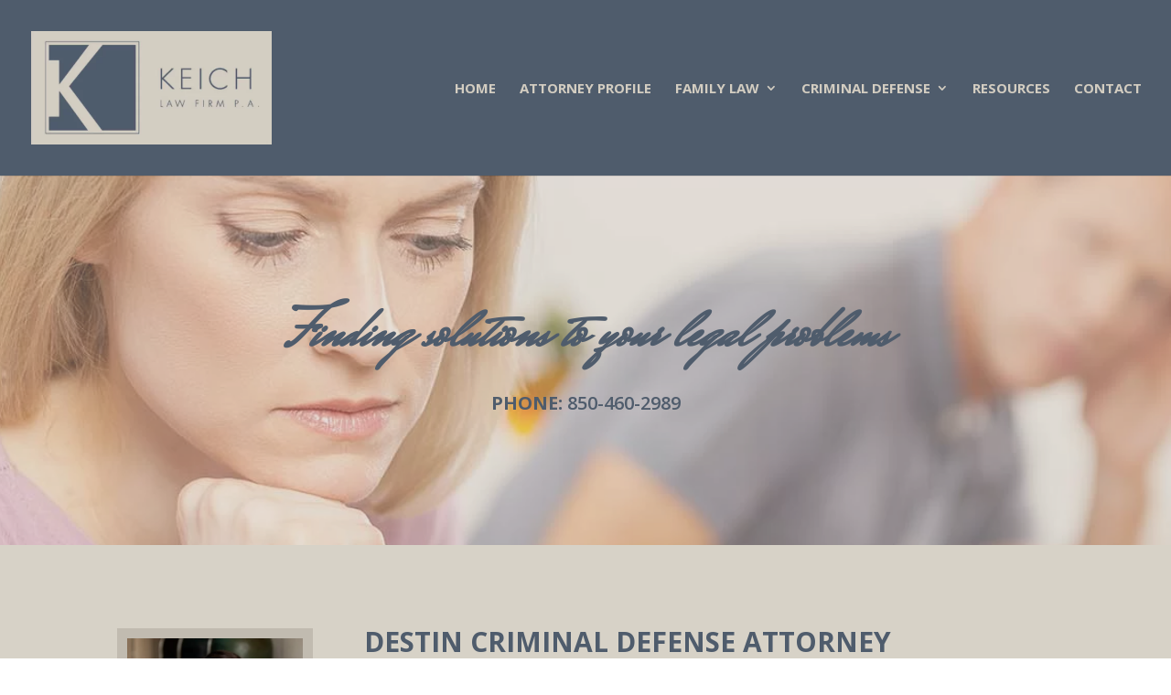

--- FILE ---
content_type: text/html; charset=utf-8
request_url: https://www.google.com/recaptcha/api2/anchor?ar=1&k=6LfvR6MUAAAAAJO3CyguCGCVfwpS-FYbFF4O7A5M&co=aHR0cHM6Ly9rZWljaGxhdy5jb206NDQz&hl=en&v=TkacYOdEJbdB_JjX802TMer9&size=invisible&anchor-ms=20000&execute-ms=15000&cb=tbvq2tgz9kn6
body_size: 45012
content:
<!DOCTYPE HTML><html dir="ltr" lang="en"><head><meta http-equiv="Content-Type" content="text/html; charset=UTF-8">
<meta http-equiv="X-UA-Compatible" content="IE=edge">
<title>reCAPTCHA</title>
<style type="text/css">
/* cyrillic-ext */
@font-face {
  font-family: 'Roboto';
  font-style: normal;
  font-weight: 400;
  src: url(//fonts.gstatic.com/s/roboto/v18/KFOmCnqEu92Fr1Mu72xKKTU1Kvnz.woff2) format('woff2');
  unicode-range: U+0460-052F, U+1C80-1C8A, U+20B4, U+2DE0-2DFF, U+A640-A69F, U+FE2E-FE2F;
}
/* cyrillic */
@font-face {
  font-family: 'Roboto';
  font-style: normal;
  font-weight: 400;
  src: url(//fonts.gstatic.com/s/roboto/v18/KFOmCnqEu92Fr1Mu5mxKKTU1Kvnz.woff2) format('woff2');
  unicode-range: U+0301, U+0400-045F, U+0490-0491, U+04B0-04B1, U+2116;
}
/* greek-ext */
@font-face {
  font-family: 'Roboto';
  font-style: normal;
  font-weight: 400;
  src: url(//fonts.gstatic.com/s/roboto/v18/KFOmCnqEu92Fr1Mu7mxKKTU1Kvnz.woff2) format('woff2');
  unicode-range: U+1F00-1FFF;
}
/* greek */
@font-face {
  font-family: 'Roboto';
  font-style: normal;
  font-weight: 400;
  src: url(//fonts.gstatic.com/s/roboto/v18/KFOmCnqEu92Fr1Mu4WxKKTU1Kvnz.woff2) format('woff2');
  unicode-range: U+0370-0377, U+037A-037F, U+0384-038A, U+038C, U+038E-03A1, U+03A3-03FF;
}
/* vietnamese */
@font-face {
  font-family: 'Roboto';
  font-style: normal;
  font-weight: 400;
  src: url(//fonts.gstatic.com/s/roboto/v18/KFOmCnqEu92Fr1Mu7WxKKTU1Kvnz.woff2) format('woff2');
  unicode-range: U+0102-0103, U+0110-0111, U+0128-0129, U+0168-0169, U+01A0-01A1, U+01AF-01B0, U+0300-0301, U+0303-0304, U+0308-0309, U+0323, U+0329, U+1EA0-1EF9, U+20AB;
}
/* latin-ext */
@font-face {
  font-family: 'Roboto';
  font-style: normal;
  font-weight: 400;
  src: url(//fonts.gstatic.com/s/roboto/v18/KFOmCnqEu92Fr1Mu7GxKKTU1Kvnz.woff2) format('woff2');
  unicode-range: U+0100-02BA, U+02BD-02C5, U+02C7-02CC, U+02CE-02D7, U+02DD-02FF, U+0304, U+0308, U+0329, U+1D00-1DBF, U+1E00-1E9F, U+1EF2-1EFF, U+2020, U+20A0-20AB, U+20AD-20C0, U+2113, U+2C60-2C7F, U+A720-A7FF;
}
/* latin */
@font-face {
  font-family: 'Roboto';
  font-style: normal;
  font-weight: 400;
  src: url(//fonts.gstatic.com/s/roboto/v18/KFOmCnqEu92Fr1Mu4mxKKTU1Kg.woff2) format('woff2');
  unicode-range: U+0000-00FF, U+0131, U+0152-0153, U+02BB-02BC, U+02C6, U+02DA, U+02DC, U+0304, U+0308, U+0329, U+2000-206F, U+20AC, U+2122, U+2191, U+2193, U+2212, U+2215, U+FEFF, U+FFFD;
}
/* cyrillic-ext */
@font-face {
  font-family: 'Roboto';
  font-style: normal;
  font-weight: 500;
  src: url(//fonts.gstatic.com/s/roboto/v18/KFOlCnqEu92Fr1MmEU9fCRc4AMP6lbBP.woff2) format('woff2');
  unicode-range: U+0460-052F, U+1C80-1C8A, U+20B4, U+2DE0-2DFF, U+A640-A69F, U+FE2E-FE2F;
}
/* cyrillic */
@font-face {
  font-family: 'Roboto';
  font-style: normal;
  font-weight: 500;
  src: url(//fonts.gstatic.com/s/roboto/v18/KFOlCnqEu92Fr1MmEU9fABc4AMP6lbBP.woff2) format('woff2');
  unicode-range: U+0301, U+0400-045F, U+0490-0491, U+04B0-04B1, U+2116;
}
/* greek-ext */
@font-face {
  font-family: 'Roboto';
  font-style: normal;
  font-weight: 500;
  src: url(//fonts.gstatic.com/s/roboto/v18/KFOlCnqEu92Fr1MmEU9fCBc4AMP6lbBP.woff2) format('woff2');
  unicode-range: U+1F00-1FFF;
}
/* greek */
@font-face {
  font-family: 'Roboto';
  font-style: normal;
  font-weight: 500;
  src: url(//fonts.gstatic.com/s/roboto/v18/KFOlCnqEu92Fr1MmEU9fBxc4AMP6lbBP.woff2) format('woff2');
  unicode-range: U+0370-0377, U+037A-037F, U+0384-038A, U+038C, U+038E-03A1, U+03A3-03FF;
}
/* vietnamese */
@font-face {
  font-family: 'Roboto';
  font-style: normal;
  font-weight: 500;
  src: url(//fonts.gstatic.com/s/roboto/v18/KFOlCnqEu92Fr1MmEU9fCxc4AMP6lbBP.woff2) format('woff2');
  unicode-range: U+0102-0103, U+0110-0111, U+0128-0129, U+0168-0169, U+01A0-01A1, U+01AF-01B0, U+0300-0301, U+0303-0304, U+0308-0309, U+0323, U+0329, U+1EA0-1EF9, U+20AB;
}
/* latin-ext */
@font-face {
  font-family: 'Roboto';
  font-style: normal;
  font-weight: 500;
  src: url(//fonts.gstatic.com/s/roboto/v18/KFOlCnqEu92Fr1MmEU9fChc4AMP6lbBP.woff2) format('woff2');
  unicode-range: U+0100-02BA, U+02BD-02C5, U+02C7-02CC, U+02CE-02D7, U+02DD-02FF, U+0304, U+0308, U+0329, U+1D00-1DBF, U+1E00-1E9F, U+1EF2-1EFF, U+2020, U+20A0-20AB, U+20AD-20C0, U+2113, U+2C60-2C7F, U+A720-A7FF;
}
/* latin */
@font-face {
  font-family: 'Roboto';
  font-style: normal;
  font-weight: 500;
  src: url(//fonts.gstatic.com/s/roboto/v18/KFOlCnqEu92Fr1MmEU9fBBc4AMP6lQ.woff2) format('woff2');
  unicode-range: U+0000-00FF, U+0131, U+0152-0153, U+02BB-02BC, U+02C6, U+02DA, U+02DC, U+0304, U+0308, U+0329, U+2000-206F, U+20AC, U+2122, U+2191, U+2193, U+2212, U+2215, U+FEFF, U+FFFD;
}
/* cyrillic-ext */
@font-face {
  font-family: 'Roboto';
  font-style: normal;
  font-weight: 900;
  src: url(//fonts.gstatic.com/s/roboto/v18/KFOlCnqEu92Fr1MmYUtfCRc4AMP6lbBP.woff2) format('woff2');
  unicode-range: U+0460-052F, U+1C80-1C8A, U+20B4, U+2DE0-2DFF, U+A640-A69F, U+FE2E-FE2F;
}
/* cyrillic */
@font-face {
  font-family: 'Roboto';
  font-style: normal;
  font-weight: 900;
  src: url(//fonts.gstatic.com/s/roboto/v18/KFOlCnqEu92Fr1MmYUtfABc4AMP6lbBP.woff2) format('woff2');
  unicode-range: U+0301, U+0400-045F, U+0490-0491, U+04B0-04B1, U+2116;
}
/* greek-ext */
@font-face {
  font-family: 'Roboto';
  font-style: normal;
  font-weight: 900;
  src: url(//fonts.gstatic.com/s/roboto/v18/KFOlCnqEu92Fr1MmYUtfCBc4AMP6lbBP.woff2) format('woff2');
  unicode-range: U+1F00-1FFF;
}
/* greek */
@font-face {
  font-family: 'Roboto';
  font-style: normal;
  font-weight: 900;
  src: url(//fonts.gstatic.com/s/roboto/v18/KFOlCnqEu92Fr1MmYUtfBxc4AMP6lbBP.woff2) format('woff2');
  unicode-range: U+0370-0377, U+037A-037F, U+0384-038A, U+038C, U+038E-03A1, U+03A3-03FF;
}
/* vietnamese */
@font-face {
  font-family: 'Roboto';
  font-style: normal;
  font-weight: 900;
  src: url(//fonts.gstatic.com/s/roboto/v18/KFOlCnqEu92Fr1MmYUtfCxc4AMP6lbBP.woff2) format('woff2');
  unicode-range: U+0102-0103, U+0110-0111, U+0128-0129, U+0168-0169, U+01A0-01A1, U+01AF-01B0, U+0300-0301, U+0303-0304, U+0308-0309, U+0323, U+0329, U+1EA0-1EF9, U+20AB;
}
/* latin-ext */
@font-face {
  font-family: 'Roboto';
  font-style: normal;
  font-weight: 900;
  src: url(//fonts.gstatic.com/s/roboto/v18/KFOlCnqEu92Fr1MmYUtfChc4AMP6lbBP.woff2) format('woff2');
  unicode-range: U+0100-02BA, U+02BD-02C5, U+02C7-02CC, U+02CE-02D7, U+02DD-02FF, U+0304, U+0308, U+0329, U+1D00-1DBF, U+1E00-1E9F, U+1EF2-1EFF, U+2020, U+20A0-20AB, U+20AD-20C0, U+2113, U+2C60-2C7F, U+A720-A7FF;
}
/* latin */
@font-face {
  font-family: 'Roboto';
  font-style: normal;
  font-weight: 900;
  src: url(//fonts.gstatic.com/s/roboto/v18/KFOlCnqEu92Fr1MmYUtfBBc4AMP6lQ.woff2) format('woff2');
  unicode-range: U+0000-00FF, U+0131, U+0152-0153, U+02BB-02BC, U+02C6, U+02DA, U+02DC, U+0304, U+0308, U+0329, U+2000-206F, U+20AC, U+2122, U+2191, U+2193, U+2212, U+2215, U+FEFF, U+FFFD;
}

</style>
<link rel="stylesheet" type="text/css" href="https://www.gstatic.com/recaptcha/releases/TkacYOdEJbdB_JjX802TMer9/styles__ltr.css">
<script nonce="Ho-RZhCIDkIv_vCV5mpXNw" type="text/javascript">window['__recaptcha_api'] = 'https://www.google.com/recaptcha/api2/';</script>
<script type="text/javascript" src="https://www.gstatic.com/recaptcha/releases/TkacYOdEJbdB_JjX802TMer9/recaptcha__en.js" nonce="Ho-RZhCIDkIv_vCV5mpXNw">
      
    </script></head>
<body><div id="rc-anchor-alert" class="rc-anchor-alert"></div>
<input type="hidden" id="recaptcha-token" value="[base64]">
<script type="text/javascript" nonce="Ho-RZhCIDkIv_vCV5mpXNw">
      recaptcha.anchor.Main.init("[\x22ainput\x22,[\x22bgdata\x22,\x22\x22,\[base64]/[base64]/[base64]/[base64]/[base64]/[base64]/YVtXKytdPVU6KFU8MjA0OD9hW1crK109VT4+NnwxOTI6KChVJjY0NTEyKT09NTUyOTYmJmIrMTxSLmxlbmd0aCYmKFIuY2hhckNvZGVBdChiKzEpJjY0NTEyKT09NTYzMjA/[base64]/[base64]/Ui5EW1ddLmNvbmNhdChiKTpSLkRbV109U3UoYixSKTtlbHNle2lmKFIuRmUmJlchPTIxMilyZXR1cm47Vz09NjZ8fFc9PTI0Nnx8Vz09MzQ5fHxXPT0zNzJ8fFc9PTQ0MHx8Vz09MTE5fHxXPT0yMjZ8fFc9PTUxMXx8Vz09MzkzfHxXPT0yNTE/[base64]/[base64]/[base64]/[base64]/[base64]\x22,\[base64]\\u003d\\u003d\x22,\x22w6M1VkzCucKawrTClcOtwrgZJsO7w7bDqXkBwr/[base64]/w6nDtkPCsgHCqMOPwrvCl8KMAMKpwqJVwpYRXWV7c2Naw4FLw6PDilfDv8OLwpbCsMKcwprDiMKVRH1CGwQgNUh2OX3DlMKxwocRw41oBMKna8O4w4nCr8OwJcOtwq/CgUokBcOINEXCkVAfw7jDuwjCv10tQsO7w7ESw7/[base64]/P8KXMAvCusKzK8KSwo3DpsO6w6IIw5LDisOSwrpCNjQhwr3DoMOTXXzDv8OiXcOjwo46QMOlcWdJbxPDlcKrW8KpwqnCgMOaQnHCkSnDn3fCtzJ4a8OQB8O+wpLDn8O7wqR6wrpMVXZ+OMO/wqkBGcOQbxPCi8KQWlLDmAgjRGhVK0zCsMKYwoo/BQHCrcKSc0jDqh/[base64]/w440w6hOw4wtBMK0w71Ow41vBAjDtQ7Cu8Kdw4E9w44bw6nCn8KvH8KVTwrDsMOmBsO7K2TCisKoAiTDplp9WQPDtjjDpUkOf8OLCcK2woTDhsKka8KOwp4rw6U4THEcwqsvw4DCtsOjbMKbw5wHwoItMsK4wrvCncOgwo8cDcKCw5hSwo3Cs0/CqMOpw43Cu8KLw5hCPMKSR8KdwpHDogXCiMKOwq8gPAEebUbChMKJUk4MLsKYVVnClcOxwrDDkRkVw53DiUjCilPCqxlVIMKBwoPCrnp6wovCkyJPwpzCom/Cs8KwPGgDwpTCucKGw7bDsQHCmsOJI8O9RigIFhRwb8Oewo7DpntwewTDusO0wpDDhMKxZcKbw5d2QRTCmsO4ZwM0wrzCqcOLwphGwqcLwpzCicO+Z2krQcO9MMOVw7/Ck8O7ecOPw6oONcKuwrDDpj4GecK2UcOFKMOWDcKRCQTDocOvVFk/G0Vjwr9kMTN8f8KzwqJPXDgew78qw47CjTnDgnN7wr5iXxrCjcKowoEyCcOrwrUHwojDgGvCpxp0K3LCs8K3TsOlOWvDhnXDkBEQwqzCh1RgAsKfwplDUWLDg8Ocwq3DjcOiw4XChsONccO/PMKwYcOXO8OHwr9JbcKiTRkuworDtCvDm8KWQ8Oww5gfY8ODUsO6w4MLw4UMwrPCtcKjRAzDjhDCqjUVwoTCmk/CgMO6S8OGwp5LWsOoMR5Rw6YkUsO6JhU0Z2Nmwp3Cv8Kcw5fDjEcgXsKXwqZhFGbDkRg4dMOPQMK7wp9awoF8w7ZqwozDnMK9McOaYsKVwqXDo2nDuF4cwprCt8KYOcOuYMOBecOdHsOiGsKWWcOUDy9GR8OGKB9OLWQ1w6tKEcOAw43Cm8Oow4HCrULCh2/Du8OpSMObRmlBw5QdGSspGcKYw7NWOMKmw5bDrsOHEkl8U8KMwpzDoG41wqHDgzTCuQx5w6otOHgVw4fDuzZHIU/DrjR1w7DDthnCo1tQw4FOKcKKw5zDuUHCkMKYw44tw6/[base64]/CvyNEE8KTJMKrw77ChzHDjkYqwo4hwqxXw4BKw5HDoMO6w4nDo8KTWl3DhyogdXZxIjg/wrxqwqsKw4Z5w7twIADCkCPCs8KBwq0mw45Kw6LCnEIzw6jCpQ/DlMK8w7zCkmzDqSvCkMOLOhVnJcKUw6R5wrLDpsONwr9pw6Vhw5c+G8O3wp/CqMOWHEfCjsOuwrgDw4XDjQMjw7TDkMOnfFonWS/ChRV2SsO0fknDusKLwoLCnhbChMOSw77CrsK3wp83U8KJacKDLMOHwqLDmVlrwpp6wrrCqmclGcK6dMKFVjLCox87GcKHwqjDqMO3HjEkB0fCpmfCjGLCr0gRGcOcH8OXd2fCkHrDjzzDkWfDvsOSWcOkwq/Cs8OjwqNWBBzDnsKBBcOfwp/DoMKpfMK9FgpHexPDucOzE8KsDFJ2wq91w6HDjWkRw63Dq8Otwqp6w4k/dEMdDh5gwoBywr/[base64]/CmcOSwpvChmUFWDduw6/Dj3rDghVIbGx4w4fCrklhTRt+F8KFTMOgBgTDmMKbSMO/wrA0Z2hkwo3CpcOfKsKGCjsPBcO3w6rCjTrClngQwqbDk8O6wq3CjMODwp3CusKCwq09w73CpMKYIsKCwrTCvBVbwq8kS2zCvMK/w5vDrsKuD8OrSFbCp8OaUhTDtVnDqMK/w78zKcKww4LDh0jCt8ObaRtzOsKNccOdwq7DrcKDwpk6wq/DnExCw53CqMKhw51ZM8Oma8KqSnrCkcOEK8O+woZZPF0jHMKJw5gCw6FnHsKjc8Kgw4XDhlbClcKDJcKlY0nCvsK9OsO6JcOow7V8wqnCicOSVx4df8OnRkIaw6d/[base64]/CuEIXw6fDr1QkwoDDrVpKw5tDDzPCv2rDqcKEwoDCqMKZwqxxw7PCmMKYXXHCpsKLUsKfwrRjw7UNw6jCkV8iw6MEwpbDlQ9Pw5bDksOcwohveCjDkn4vw5bDkV7DtWnDr8O0FsKnLcO6wpXCpsOZwpDCjMKcf8KfwpvDlcOsw7B5w5cEYwoUETQkQMKXXD/DncO8dMKAwpEnUytcw5BWMMKnRMKPa8O3woYFwqltRcOkwp9pYcKiw4V/w7lTa8KRQMOqHMOmP0xSwp/DtkrDrsK3wqfDncKZVsKqEncTB1UTb0B0wo00NkTDpcOtwr4mOBkkw7IJLl/Cs8Odw6PCuWHCjsKkJ8O+McKawoo8fMOKURQNaFZ5STHDhFTDt8KuY8O6w7jCsMKlYQjCoMKmHxbDsMKTM38hHsKTZ8OxwrjDmSPDgcKpwrjDiMOewozDsVd/KzECwoonXBTDtMKfw64bw5kqw540wrjDqsKDBD04w7xVw77CtiLDpsKBMcORC8O6wqTDpsK1SF1/[base64]/DsFxyw6LCksOHFcKawpoNcsK8wqhCw5w5w4PDtsOaw7B3BMODw67CmsKPw75Cwr/CjcONw5HDil/[base64]/Dnw1/wqZ7wojCosO4ZWXDqzHDs8OFEC7CmsOxwoFAMMONw70Nw60DEDgxdcKrdkbCksKiwr9kw7XDt8OVw6EuMRXDrVjCvQl7wqE3wqgFEC8Nw6R9Xh3DtAsuw4TDjMKQUxYKwo1qw5MNwqPDiRvCmBTCoMOqw5/ChcKuByVkTcOswqzDowPCpiZcP8KPLsOBwo1TNsOiwpnCksKCwrbDm8OHKyB4QjbDkF3CmsOswobCiCMaw6bCs8OOHVfCgsKTR8OcPMOMwrnDuSvCqjtNMnLDrEcjwpfCuAo9JsKlD8KGN0jDoW7DlDguT8KkQ8OAwo3Dg1UTw7TDrMKjw4F6ewXDpTgzBTDDi00Zwp/Dv3rDn2vCszFkwr8qwqDCtURyPFUsT8KseEx0ccOqwrQNwqUzw68CwoAPckTDkz9xK8OYdMKqw6LCsMOAw4HCuUowf8Kgw6ZscMOwF0oZVFAewqEwwpJjwrHDrcOyC8OAwobCgMOlfjtKAXLDucKswrAkw687wp/DmibDm8OTwqUmw6bDojfCscKfMT4WeU7Dr8OsDy0Nw4nCvynDhcOZwqNaaA19wqY9EMO/XMO2w7BVwowQE8O6w6LDpcOkRMK7wpVWRHnDk0gYRMKceAPDpkcrwoPCu0cDw7p7EcKOYmDCiTrDssOZTE/[base64]/CjCUmw6PDrMOJY8KmDnUww4AYwpzCqMKqw7HDmsKow73DgsKRwqBywo4WXSs1wpB0Z8OVw6bDjAkjEjgQecOqwp7Dm8O7EVPDq0/DigNkXsKhw7bDkMOCwr/Cg0I6wqTCtMOdMcObwoAfLC/ChsO8YCkzw73DpDXDkTtLwqNNB0ZpfGHDlEXCuMK+QinDksKXwoMgPsOAw6TDucOYw5vCjMKdwrbClGDCv27DvcOqVHDCscOjdCHDo8OxwoLCknrDm8KhPSHDsMK/ZsKDwpbCoFTDjkJ/w5AGIGDCgsKYNsKKZsKsR8KgC8O4woc2BgXCsRTCk8OaR8K6w4rCiCnCmjR9w6nCj8Orw4XDtcKHYnfDmcOEw71PGV/CiMOtA2xwWlPDh8KRSUsPZsKMFcKHbMKZw4DCmMOFcMOkS8ORwpgiblHCuMKnwqfCi8Oawo0rwqLCs3NkN8OXMxbCuMOwdwRjwpdBwp19AMKdw5kIw7pOwqPCu1nDi8K/R8OxwoZxw64+w5XDuQdzw6DDomfDhcKdw6IpMC1hwq/CimV8wo4rUsONw7XDq1V/w5PCnMKgBcKrAyTCiirCqVlqwoduwqggCMOaVVt/wqTDk8O/wrPDr8OYwqbCiMODb8KON8KZw7zCn8OGwpnDvcK1HsOdwpc/woBtZsOxw4nCtMO+w63DtcKew5TCkVdwwrTClX1NMATCgQPChQUvworCisOPQcO9wqfDrsK1w5YLeWjCjzvCmcKUwqvDpxkMwqUBcMKyw6bCoMKAwp7Cj8KHD8O2KsKVwofDhMOFw5/[base64]/wqnCqQzDsMKzUmcTwpVdwpofwrsuXVsUwotNw4XDiHduIsOXesK7woNHVAMCKXDCrCV7wrbDpmvDrsKfSXTCscOfLcK6wo/DksOHLsKIIMOSGHHDhMOyHC5iw7IJRsKUHsOewpzCnBUEMXTDpSsnw4FewrgrQjcZN8KQKMKEwqkLwrl2wop/XcKJw6tow6czGsK1CMKcwpUvw5DCkcOGAiFPNT/CoMORwozCjMOOw6LDmsKnwpRKCVLDrsOAUMOMw4fCtAJXUsO9w45CDUDCrcOawpPDmyrDo8KMaCrDtwTCqUJRccOyDjnDtMO4w5EHwqfDg142I3QlB8Obw4IPWcKAw5oycF/ClsKDfhHDi8Omwox5w5PDncKPw6hrPnZyw6PCpylxw61zUzcjwp/CpcKBw5HCtsKlwqYMw4HCgQ4iw6HDjcKIJMKww5hRacOACybCpXzCjcK5w6HCvSZAZsO1w4EDEmgnREjCtMO/YHbDscKGwoFyw6EbYXTDgCgCwr7Dq8K0w4XCscK6wrloW2MlEGgNQjPCpsOYWFx+w7zCgiHCpXs2wq8awqUcwqvDgsO+wrgLw4vCmcKhwozCvRDDrx/CuisewrF4YHXCtMOswpXCn8KTw67CrcOHX8KbfcOlw43Dp2bCl8Kowp1LwpfDnHlJw67Dm8K9BxoxwoDCoGjDmwnCn8Ohwo/Cvm5Ew6V9w6XCmMKICcOJcsOJIyNNOQxEQcOewoNHw4Q8ZVcEf8OKMSNUIwPDqBR9SsK0NRAhWcKjL2jCrC3Cr1YAw6M+w7rCjMO9w7dpwqPDjxMPNDtHwpXCtcOWw5bCqE/Dpz7DicKqwotcw6DClyxow7vChxHDkMO5w5TDrQZfwoEFwqNRw57DsGfDgnbDqVPDlMKjCCvDucO/wojDvFolwrwEL8KlwrBzIcKQfMOrw6TDmsOOADbDpMKxwopWw6xKw4fCkWhre3zDu8O2wq/[base64]/Cn8O3HVXCs8KKK8OUw6jDqj88w6DCu39EwrlzwonDuAjDgsO/wr1aC8KTworDsMOUwoPCpcKCwptTHwXDvj54f8OowpDCl8Kjw7fDrsKuwqfClsKHA8OMXHPCnsORwo49O3NcJ8KWPl/DnMK8wpHCn8OSW8OmwrfDqEnDtsKXwqHDtEliwpXClsOhZsObaMOJQ3FdFsKpdjZALCrCnU50w4Z2CiteUsO9w6/DgX3DpXnDisOBWcOMasOKwpnCvsK/[base64]/Ch8OkwqDCn8KpS8O3w4EHwoklwrsDwoPClsOfw4PDoMKAbcKRIABmYVRYCMKEw5hAw6E1wpYnwrzCvjMhf0UOacKZGcKObE7CpMO6b2c+wqHCmsOSworCuknDmWXCrsOzwpbCpsK5w7Uswp/[base64]/w6vDoRbCusOfwrgaLsKrCRLCpsK3JCJQHsOrw4DCi1vCmsOqHU47wp/[base64]/w7rCj2HCiMK8w6vCvWzDkGnCksKuUW9/NMKMw7ReCEzDqMK3wrEiESDCsMK1TcKJDhgSSsKydwwEFcKjcMKJOVFCasK+w6bDrsKxDcK/[base64]/LcO+w4PClsKBVDDCjMOHKks8w5YyYCNfV8KBwqzCv2l+M8OKw5bCucKbwqvDnQDChcO9w6zDjcOeYMOgwrXCrMOdOMKqwrTDrcOxw7BHQMOjwpQcw4HCqBxlwrckw6sowoB7aA7Ctxt7w5cRcsOrMMOFOcKpw6J+V8KoAMKsw5jCp8KcR8Kkw6/CgQBoXSfCrlTDljTCj8OfwrFxwro1wrERA8OqwrNMw4BuLkLClMOOwrbCpMOgw4fDksOFwrfDpFfCgcKuw6t3w6Iuw4DDjU3CrT/[base64]/CnMKqRHImOcKXw4jClMKMR8OuQynDvHA9bsKgw4DCpjxAw6k3wrgdQE7DjsOcBhzDolleZMOTw50bNBvDqE/DjsKJwoTDkxfCn8Oxw4xiwo/CmxArHy8kK2lGw6URw5HCnhDCqQzDm3RGw4g/M2AUZjrCgMKua8Opw44zUlpIW0jDv8KwRWlfbHcxWsO7XsKlFwxfBArCqMOkDsKlKhomPixPTQ9DwpjDvQpVV8KcwpXCqRbCoAljw48dwoglH0wbw6nCoFrCn37DgMK7w59uw7ANLMKdw6d2wp3CmcK8Em/DtMOJUMKPC8K3w43Dn8OJw47DnGXDgTdWFD/DlHxhGU3DpMOlw7YDw4jCiMO7worCnFUAwrNLaU3DoTN/wqTDpCLDq218wqfDsVTDmAPCj8KYw6IAMMKFHsKzw6/DksOOWF0Cw6bDkcOzBRsPbcOWaBPDjCM7w7/Dq2ICZcKSwp5WTxHDm3FBw6vDusOzwog5w6lCwo/DrcOewq0XOk/[base64]/CssKgwohFDiwmwocoFsOQG8KvAsKtwqJRwpXDmcOvw7B9RMKkwqvDlRw5wo/[base64]/Dt07CqcOjQw8Dw6PCrXbDg30oaAXCgsOmE8O4wrrCs8K4J8KJw7DDp8OCw6tNcBABSlcBeg8tw7nDrsOawq/DgWAHcjU0wobCsB9sdsOAWUEzG8OyJ2siTzXCicO9wowJGF7Dk0XDl1XCg8OWRMONw6NPe8Ofw67Djm/Cjh3CvCPDr8KyF0Ulw4JgwoHCvnnDkjUcw5B5KzU6SsKUMsOKwozCuMO/X2rDkMK2ZMOYwppVFsKRw7d3wqTDsUdeZ8O8Rh9LE8O8wpV+w6PCqw/[base64]/w7fCh8O1w6gAacKeJjjCksOZCQHCsMKQwqTCtmvCjMO2NVp3KcOswrzDj1gKwoXCisOuUMO7w7JaDMKQFkTCi8KXwpbDvg/Coxwywr8LQFFLwqzCuiB9w5pGw6DDvcKSw6rDsMO9MxI3wpIrwpBSAcK9QEfCgE3CqidGw7bCr8KMHsKNU3RIw7J2wqPCpRMdQzc5CnB7wqHCh8KwB8OVwpPCtcKGMisZKhdpLHPCvy/DksOGM1nCiMOmUsKKcsO+w6Emw4kLwrTCjGxPG8OdwogHWMKPw57CsMOfOsKyAh7CgMKzcwPCn8OiH8OSw5PDj0XCicONw7XDoH/CsF/CiG7DrxEJwroZw5s5V8OSwrY1fR1+wqLDkxXDrMONbcK6NV7DmsKMwqfClVwawoYJecOCw7M3woEBL8KxesKmwpVRfH4KJcOsw6R6UsK6w7zChMObEcKlJcKTwpvCjGN3DypWwph6eEjChC7DpHcJw47Dt0NEc8KHw5/[base64]/SsKnAsKHJ8KiVMO/PMOdw4Y3wr1QwqXDg8Oqf2h1fsK+w5LCmlvDjWBSD8KaJyYoKE7Dt2EBLkLDlS7DgMOjw7fCixhMwqXCv2UvZUh0dsOUwphyw61lw7tAB0vCs0QLwoJcI2HCuArDlDHDk8O6w4bCsxN1DMO0wqLCl8OkOW9MSERQw5Zhf8O6w5/[base64]/DtUDDkHZFVBoAd8KVKsKETMO2d8Kgwo9qw5NHw5g7LsOxw4FRe8OmLVMPbcOvw41tw73CgyFtWAcRwpJrwr/CjTxywrHDocOaDAcNAsKaM37ChDLCrcKneMOpEUrDhj/CiMK1T8K7wrAYw5nCu8KuFRPCt8OsWj1fwq9QHR3Dr2nCgjvDmHTCmVJBw4wNw5BSw4pDw6wVw53DqsOTUsKaTcKuwqXCrMOhwqxfasOWHCjCi8KGwpDCmcK3woI0GWrCmX7CmsOfNQcNwpjCm8KAAQ/Dj2HDqTEWw6/Ci8OTTi5ic0IbwqYrw4bCgBgQwqdBUMOHw5dlw6s9wpTCvEgRwrs9wqXDiBR7WMKgesOXRmrClj8dR8K8wqF9wqHDmQdNwoEJwpomA8Kfw7dmwrHDvsKbwoMwbkrCm2vDtMOCQ03Dr8OlIk/DjMKYwpheIl4FGBhJw4gTZ8OWJ2lHIG4yEsOoAcKEw4QedyLDqHo6w48Lw5Z1wrXClGPCncOhWB8QQMK0GXVuIELCuEowI8KWw4dzZcKiahTDlBsCcwfDjcOVwpHDs8Kswp3CjmDDqMKhWx/CscOBw6jDtsK5w59HFnQZw6pfEMKewpJ6wrMxLMKAcD7DvMKMw4/DgMOKwrvDtwt9w5glPsO/[base64]/Dpw9IF8K7PHPDicKgMArDoVgBGMKDwp/DrcKUXcKOGFR/[base64]/[base64]/ClcODJcOuwqVuw5LDjsOGwpQlwpjCt33DgsKSV3FOw7LCmAkcdcKlOMOew5/CscOpw4XCqzTDo8K4AnkSw6rCo1zCrHzCqX3CrsKRw4R2w47CmsK0wpB9ZmtLCMObaHElwqfChy1bTTVxQMOqc8OWwr/DjDAXwofDv09Xw4LCh8Olwr13wpLCsHTCtXjCnMK5b8KpdsOIwqt/w6F+wqvCoMKkfE5CXwXCp8K6w4d0w5XCpCIJw590bcKTw6XDocOVQ8KrwoDClcKRw44Sw5AqYFJgwq0cIA3Cum/DncOmD1TCoE/DsTNOOcO/woDDuHodwqXClMK/P31aw5XDjMO8U8KlLXbDlSHDghQMwpdVXzPChsOIw68dZEnCtRLDo8OeMkHDo8KNDxlsU8OvMRpGw63DmcOfHHYIw5svRSoSw4IGBQ/CgMK8wrEVIMO4w5vCisOqAQjCi8Okw6vDhz3DicOTw5sTw5AWL1DCk8KmIcOHfm7Cr8KTIjzClcO/w4RsVBktw7cgSFJrKMK5woNnw5/DrsOLw6tkDhjCu2Zdwqxow78gw7crw5gPw4fCgsO+w7IMWcK0SDvDnsK9wrFOwrrDjHPDnsOMw5UlIUpGw5fCn8KXw6JMMhx7w5vCrWfCnMOddMKgw6TCjVF3wrR6wro/wrrCssKSwqFdZ1vDpzzDtAfCmMKASMKHw5sQw7vDlsOkJwbCjXjCg3bCiGrCsMOnGMOLacK/MXvDocK7w6PCq8O8fMKPw5PDmcOJUMK/HMKQY8Ouw4dEDMOuRsO9wqrCu8OGwrh0woEVwqMow7cBw7TDssKrw73Cp8KxYAkANF5MQ2pew5saw7/DlsOAw63ComfCl8OrShkWwo9zAGIJw6B0YmbDuQ/[base64]/wpEDw5JFw64uwo0Fw550fww1E1R4wpgwIT7DvsKUwrZRwo3Cgi3DriHDn8Kbw5vDhirCusOYSsKkw6wBwr/CkF8ELAxiPcOnbF0IDMOmO8O/SSTCgw/Dr8O/PR0XwqVNw4BHwoXCmMOOTCFIQ8KQw6HDhi3DpCvDisOQwpjDixdmXiJxwrd+wobDoh3Cmx/ChzJmwpTCuXLDlV7CqwnDhcObwpAWw4cPVFvDgcKjwow/[base64]/[base64]/DtsKbwqc6w7Fpw6IyNcO7a8KZwrtGJ8Kzw5jCrcOOwrQOcwZoSirCqBbComXDoWHCqHkyXcKiaMOYEsKOQxIIw4waJGDChCPCrMKOKcKLw4rDs0REwpgSOsOFR8OFwoF7UMOeecKTPBp/[base64]/Dsy/CksKgw7xuw4XClMOycMKuSsK7VMK8FcOLwqpOJMOwCFdjY8ODw4fDvcO7w6TCh8ODw7jDgMOaRBoifhLCjcKuTzNsaCNnUydGwovCn8KLQVfCrMO/[base64]/w4XDiR0/w5UGw4HDo3BbRsKxdcOXw7bDncOfeh85wrHCmylMZApCMzfDgcKYdMKnfgAhWMO1fsKswqzCj8O5w6nDnsKtSGnCnsOWfcOww7nDksOOY0PDq2oHw7rDr8KpbQTCkcKzwoTDsCPDncObK8OTW8OOMsOGw6/CrMK5F8OowqdXw6hqHcK3w7pFwr82W3Znw6V3wpTDqsOwwrtXw5LCqMOTwodVw4TDgVnDqcOWwrTDhz0VRsKgwqjDkBpkw4VmesOVw7cKQsKAMDdrw5YCY8OfPD0rw50vw4BDwqMObRFSLDLCusOjQB3DkTEdw6nDk8KKwrHDtV/DtDrCrMKRw7gJw73DqmpsB8OBw7EZw5jCjBTDqRrDlMKxw4/[base64]/Dp8O9w5kJwqYswofDhMKLL8OpG8KZY8KzwrbCicK0wrUyd8ObcUdtw6XChcKONltTIVxGYA5Lw77ClxcMIgJAYGzDkS7DvibCmVBMwobDjTQEw4jCoCnCs8ONw7o+UTEiAMKENF7CvcKQwoM2aCLCqmxqw6zDqcK+R8OZNSjDsSM5w5U/w5kOAsOiP8OUw4vCnsOlwqtgOQoBflLDoj3DumHDgcK1w5otbMKNw5vDuSgpLkvDn0DDh8KBw4nDuDYBw7XCs8OyBcOzIW0nw6zCikMBwp1sTsOiwrnCrn3ClMKLwp5BPsOHw4/CglrDnCzDhcKYGCtpwpY+O3ZkVcKfwrYiEiDCnsKSw544w5LDgcKvNAkjwo9gwoDDmcODWyRhW8KGE05iwoAxwr7DsF08PsKNw6MXKEJRG1VzPUZNwrYUS8OkHMO2ay7CnsOnVnPDtF/CrcKMQMOeMmY6aMO+wq5wbsOWfxjDgsOGYMKAw51Lw6IeBWDCrcO8Z8KUdHPCvsKKw5Quw7Mqw4zCtcOgw7MkTG03XsKHw6MbccObwpgOwohzwrBUP8KIRGHCqsO8JcKTRMOQETDCgcODwrTCvsOHSlZvw5DDkD81JC/Cu1DDhAQ+w7DCuQvCrQoiV3TClQNKwpvDnMO6w7PDjCoAw7jDnsOgw7jCtg0/PMKrwqVHwr1KGsOPLSDChsO3I8KTPlzDlsKpw4UUwqkmCMKYwqHCqQ8zw63DjcKPNQLCixE/w61Aw4rCo8O+w4Aew5nCoGBTwpgiw4MVMXnCosK9VsOqEMO3aMKDdcKWfT5cdl15RU3DucOHwpTCuCBnw6Vqw5bDo8O9WsOiwrrCpRVCwrklWyDDpT/Djltow4weEjLDgw8Ww7dvw4dXQ8KgdH9aw4EhfMKyHUQ9wrJEw6XCigg6w4FRw5h+w53Cnm9eKk1iN8KKF8OSPcKwIHMrDcK+wrXChsO+w50nGsK7PcKIw6jDs8OvLMOgw7PDk0dXKsK0cWwccsKowqJ0SW7DnsKbwqF0YVhTw79kf8KCwoN4OsKpwq/DjGUEX3UowpMzwqMaNFMRW8KDZ8KANU3Dg8OWwrfDsF1zAsKWdXkawo/DncOvMsK8XcKDwoZqwonCqx8awowPc0nCvkQOw5p2K2XCt8KiaTN/[base64]/[base64]/Cu8K3PmgOBwnCosKDw5MOwo/[base64]/[base64]/CpsKqd8Oswr4vw7Bpw6pfw6bCh8KzwohFw5/Cp8KIw5JLwqvDnsOowoE/FMODM8O/[base64]/wrjDjxsScsOdw5kFVXEpw5BjwrlVJsKnRMKIw4rDuA0caMKlIUbCoAsTw5RWTy3CusKvw4URw7XDp8KRHVVUwrBickYpwq16FsO4wrVRd8OKwq/Co2dCwrvDssKmw4c7flRlfcOFRz4/wp9uPMKrw5bCoMKRw4EUwqjCm1BvwpdwwohWY0kJP8O0OGDDoyLDg8Osw5sSw5diw5NCXCp5B8KZfgDCq8O4csO2IWNqbCzDnldzwpHDrGVkKMKIw75lwpppw4sPw5BCYUBxMMOWRMO9w6Ukwqphw5fDhsKGEMKfwqtKKAogWcKDwr9TLxMlai5kw4/Dl8O7TMOvAcKZTW/CrxLDpsKcG8OTalpRw5vCq8OpY8O6w4BtPMKgOWDCmsOrw7HCqF/CmhhVw7vCicO6w70OfU5kHcKgIBvCuAPChmMzwrjDocOKw5jDkCjDuB5fCT1nXMKUw7EBFMObw4V1wqpXc8KjwqrDicOtw7oTw47Cgi5FVSXDr8OGw6pnf8KZw7zDssKpw7rCtC4RwrU7YSd8H1Ecw4Qpwpxlw5MFIcK3LsK7wr/[base64]/wrrDoMKSwrZ6CMO1wo3ChsKKMcK4a0HDl8OrBB3Du2lhPcKvw4PCnsKTTcKFNsKawrrCoRzDuDLDgEfCrwjCjMKEEDBKwpZOw6vDk8OhLnHDviLCmD0rwrrDqcKyOsOEwpZFw5MgwqnCh8O1D8OdKULCk8Kpwo7Dmg/CvnfDtsKqwo9LP8ODbXlBUsOwF8KcFsKTEXIgOsKQwqEqQnzCqMKXSMOZw5EewoErZ2xOw7BGwpbDncKIccKTwrw3w7DDvsKXwojDtUUodsKkwqnDo3vDhMOewp0/wpl1w5DCucKPw7XCtRxjw7F7wodgwpnCugTDviFdTmYGMsKNwqBUSsOgw6jCj3vCtMOawq9PWMOcCnvCg8KTXTQ2blwnwr1/w4ZhMn7CvsObfmvCqcKiEFZ7w49TLMKTw4HCkCfDmkzCkwzDhcKgwqvCm8O9ZsOPRkDDsVZOwpgRQMKgwr45w44tVcOnOUDCrsKaasKKwqDDr8K4TRweIsOkwrvDmFBDwpLChWPDg8OpGsO2Bw/DmDHDoz/CssOMKWHDtR5swqZFLXxMDcO+w61HKcKEw7/DpGbCjHPDt8Kgw4PDtzd/w7/DsQxlFcOCwrTDpBHCgjptw6DCtVsxwovDgMKAf8OifcKrw43CowB+ewTDq3h5wpxWeg3Cszs8wo/CisKHTGU9woBmwqhawpoawrAefsOTRsOtwol+woUuHWnDkl9/O8KnwoDDrTBOwrJ2wrrDjsOQBcKkC8OsHB87wppnw5PCocOOVsOEeFVLe8OFWCLDiXXDm1nDsMKwZMOSw4sVHcORwozCilZCw6zDtsKga8Kiw4/CvAvDjFhSwqApw4cSwr1nw6ozw75weMKCacKew53Dg8OAIMKNF27DnRUbRcO0wqPDksOXw6RgacOdEcKGwo7Di8OGVU8Dw6/CinHDosKCOsKswoXDuhzDqjYufMK5ECMMIsOEw75rw7EbwpPDrcOVMCglw7vChizDlsKEfiIjwqHCsCXClMKHwr3DswDCohYkFGLDijMQH8KxwrrCrgDDqcOgLnzCtxxvCGtYd8KWQH7CssO0wp53w5o5w4dUGsKIwpDDhcOMwrrDmWzCiEM/CMKeGMOzTl3CrcKOOAM5ScObZU9pBhjDksObwp/DlVfDocOWw6cKw6RFwpsCwqRmfkrCm8KCZsKWNsKnNMKyb8O6wo0sw6cBQRMrXlUSw7HDpXrDpnlwwrbCq8OzTCM+OwnDpsKKIwh2H8KHKTfCj8K+AQgvwp1swq/CvcOkTkfCownDisK6wojCisKmHznCn0nCq0vCh8O5BnLDiAAbAhnCsQo+w6LDisOJADLDiycWw7bCr8Kdw4nCpsOmRHBKIVcJBsKdwqVEOcO2L3dxw6Q9w4vCiirDrsOXw7YcGFREwoAhw7tFw6rDqy/Cv8Oiw4Zkwrczw6bDsmxYZzDDmCbCoGV7I1cvUcKswoB6T8OUwr7DicKwEsOgwpTCiMO2SQh2GTXDpcO5w6sfRSfDuUkcESIKOsObFi7Cp8O8w6taYA9cSyXCu8KtAsKoO8KSwoLDvcOkGVbDuXbDnV8Bw5LDksKYW2/CpyVZYDnDmygOwrQ9SsO2WRzDnx/DrcKWX2cyMVnClQVQw58Sf3oQwrcGw680cBXDkMOFwqjDilQiUMOQGcKeS8OvCGEeD8KNDcKOwr85w4/Crz9vBxHDiGQjJsKWEVB8Iy0QH21ZJBXCoxfCkmnDlFg2wrYXw4xyRcK3Bg4zKsKqw73CisOIw5fCrHJwwqUDWsOsYsOCQQrCpHNRw7RjfEfDnj3Ct8Onw5fCl1J4bz3ChzheXsOMwrBFEz5mUz9/RG1FEmzCulLCrsKUEy/DrBzDhF7CiwjDoR3DoTTCuyjDu8OGC8KjNWPDmMOhe2YjAkt3WiHChUhseUkIMcOew7rDoMOXRsOdYsOVbMKCeDgBbH9hw5HChsOvOnJJw5zDoQfCkcOhw4XDvU/Cv10ow41HwqwjDMKgwoXCnVAGwo7CmkrCocKcNMOMwqQgMMKVYjNvKMKMw6Nuwp/DmgjDlMOtw7bDj8OJwrYHwprChhLDrMOnP8Kjw43DkMKLw4HCnzDCkhlALmrCrxF1w64OwqTDuG/DrsKvwonDpAEiaMKKwovDicO3C8OHw7pEw6XDscO7wq3DksOGwobCrcOGcBl4ZSAOw6EzGcOqMsKbWApGeyRSw57DncO1wrp5w6zDjWBQwqgIw7PDozXCiFM/w5LCnCzDmMKRQS1EXwnCvsKxLcKjwqk+bsKSwq/CpGrCrsKqAMOaQD7DiCoXwpXCuwLCkDgxX8Ktwq/[base64]/DskVoKyl+NMOgfS9Zw64+FcKFw5BqwrYKZlExw6o2w6jDv8OaC8O/w6LCmQHDqE1/dEPCtcOzIS1PwojCqmbDkcOSwr8paGzDncK2Yz7CqcO7Ny0ScMK3dMOcw4tJX3DDlsOXw5jDgALDv8OYccKAZcKBf8KkfDMBF8KIwqTDlFYowpk0NVbDtzHDujDCusOEPgscwp/[base64]/DvCYWw551wqYQRGEfw4vDoMOgfl3CkAnCpcKoecKTH8K1M1VAbMKcwpHDosK5wpE1dsKOw5wSCi8lISPDr8KmwoBdwoMNasKYwrsTJkd6GFrDrwdZw5PDg8Khw4PDmGEbwqVjdyzCssOceX9ow67Ds8KTVCMSLknDncO9w7MWw4bDpcK/[base64]/[base64]/ChBHDtMOKwpnDlCvDpcKbwqoFw6Auw6k9wq4WJj3Cvj/Dn38xw7XCmCRAI8Okwrkywro5CsOBw4jDgsOPPMKdwpzDuB3CuBHCsA/[base64]/fwcwGWUnC3fCqBxNwrPDjybCoMKbwonCrGV8O0o7w5DDhXfCpcOpw4plw6YHw5XDncKQwrsPSwLCl8KVwqcJwrxVwp3CncKZw6jDhEIZWyYtw7l1OH8ZcCzDvsKswptTUC1mZkgvwo/CuWLDj2jDuR7CvS/DhsKXWwggwpbDrBNywqLCnsO8U2jDg8KSfMOswpVXacOvw6FhaEPDi17DjibDun1YwrMgw6odUcKzw4Uvwp5TCjNcw4/DtxDCn3kLw706Yh3Ci8OMdTwGw64nVcOMEcOCwq3DicOOf1NGw4Yvwo16VMOBw6IZe8Kaw6N+N8KqwrloecKWwrMlAMKnJMOXGcK8NMOTcMOkZS/Cv8K5w4xKwrnDojrCimPCu8K9wo4QJ1AuNlLCq8OgwpvDiiDCg8KibsK4NysOZsKFwocaPMOWwpBCYMO5wpxlXcOgbMKqw6kKJsKyPsOpwr3CokZyw40mTl/DpkHCu8KawrTDkEovBnLDlcKxwp8/w6XCl8OMwrLDi0jCvDMdIV4uI8OdwqdpRMOPw4fClMKgSMKkH8KEw7I/w4XDrXLCpcKPVC0mQibDvsK1FcOowqHDp8KQRAjCrl/DkRl3w4rCpsOqw5hNwpPCnHrDuV7DkwlbZ2MbJcK8e8OzbsOrw5Ywwq4NKCXDvks+w7dXL3vDoMO/wrhOasKlwqsKZ0lqwrJNw5Qad8OsfzTDiHU8XsOiKCgVU8KOwrQ+w5vDu8KYcxHDm0bDtRXCscKjFwHCnMO6w63CpSLCosOtwoLCrBMNw4HDncOzNDp/[base64]/w5EXNkNdw4NowodeYDgxC8OAw7nDmXofw6AdXAZMNG7Dj8KTw6NyT8OTMMKka8OMeMKkwqfChGkew5vCucOIBMKZw40QDMKmcApZDU1Vwpc0wppGHMOHN13DuSAIL8Orwp3DvMKhw4Q/ICrDmcKoTW4JC8O3wrjDtMKHw6DDgMKCwq3DlcORw6fCtVJrScKRwqg0PwhVw6XDk1vDjsKEw5HCp8OgWcOMwqnCssK/wqPCpQB9wpsIcMOWwpl7wqxAw4PCrMO+FFPCiFrChg8HwrEhKsOiwonDiMKve8Ovw7PCkcKFw7NOTDDDgMKlwp7CrcOdfQfDl1x0w5bDqyM7w57CqXDCoFJWQEFbcMORO1VCfkLDi0zCmsOUwojDlsO5JU/CuU/[base64]/[base64]/CihxVCMOuwrQPS2Q/Mi/CtcKywq8LKsK8JMOhOgAXw6pow6rDhAPChsKnwoDDgcOdw6XCmD4TwpjDqkU4wqbDvMKKf8KLw4/Do8KfflDDtcKcT8KzMcKIw5J+BMOva0DDjMKBCDjDmMOtwqHDg8KEMMKIw5TDrRrChcKYC8OnwqFwCDvDnsKTMMONwoAmwpZFw5dqC8OqDDJwwohew5saNsKfw5/Dg0YyYcOWanRewr/DhcKAwoYTw4ghw7ovwpLDj8KlQ8OQIsOkwqRqwp7DkUvClcO5TVZ/YMK8JsKUUgx2fzLDmsKZV8KTw6ojG8ODwqZswrl+wrtzS8KjwrjCncO7woZQDMKwTMKvXBTDpMO+wr7DjMKnw6LCu3JnW8K1wprCki4Vw7bCpcKSFMOaw4HDh8O/aisUw6bCsWRVwoTCncKxeChMUMOzbT3DucOZwrTDtwBaAsKbAWPDosK6cwQFR8OLYXVjw5HCvGkpw7VrJlXDvcK1wqTDn8OYw6PDn8ONXsOMw4PClMKRU8Odw53DjsKcwrbDr35OZMOFwo/Du8OQw5QjEiExYMOXw7DDtRpyw4haw5zDrldXwpzDm37CusKcw7vClcOjwo/[base64]/[base64]/DgMKfw55Zw7B5BMOhwosQw6DDkiBMQsOMw7bCjn1+wqfCh8KGAxVuwr1Kw7rCgcOxwpMNK8O1w6kXwpXDrcKUIMKoHcK1w74ZAlzCh8Oaw583Ow3CnDbCs3hNw7TCvHMiwofCjsOtMMOZETwcwp/Dl8KsOxfDrsKgJ33DgkvDqSnDqyIyR8OaGsKcT8KFw4hjw78swr3DgcOIw7HCvi3CgsOowrkPw7XDu17Dl3BiBAk+MCHCmcKPwqgGGsK7wqh5wq4FwqgbbMK1w43CsMOnPxBZfsKSwrZZwo/ChT5JbcK2REXDgsO/PsOyIsODwo9owpNHGMKGYMKKSMOhwpzClMKVw7bDncOxAQnDkcOLw4AYwpnCkkdZw6ZrwpvDh0IiwqnDozlcwpLDkMOOLygbRcKKw7RsaEjDvWzCh8KkwrwNwpPCnnvCs8KJw7gvWB0VwrMYw7/CiMKJfMO7wrnCtcKkwqwjw77DncKHw6o2MMO+w6cpw6fDlAsnEVpEw6/DrCU8w7TCoMOkNcOJwoAZAsOIS8K9w48XwrjCpcK/wqDDhEbDjTPDrCzDmgzCmsOGcnXDsMOCw5NSZUrCmzLCg33CkzTDjBxawonCtsKme0EYwo5/w6PDrMOLw5EfNcK5TcKpw70Dwp1ac8Klw6vDj8O+woNFcMO/HDbCgCvCkMKDU1jDim5oAMOOwrEZw5fCisOXAxDCvXNhG8OVMcKEIFgnw6YrQ8OaB8O6FMOnwqkvw7t5aMOowpdaCgQpwrlxeMO3w5tuw7oww4LCoxx5X8OrwoAAw4c8w6DCqMKrwrXCmMO3M8KSUgIlw7ZAZcKpwoTCnRrChsKLwrXCj8KCI1nDrQ/CosK0ZMOFNlQaMnQWw4zCmcOcw74Fw5A6w7dSw4syI15/RGkGwpHCtmpMPsKxwq7Cv8KaTQnDqcKKdUAvwoRlP8OMwpLDrcOiw6ATI1gJwqhdK8KtKxfDqsKCwoMHw7vDvsOWVMKbPMOvc8OSKsK5w5rDgMO7w6TDoBTCpcOFYcKWwr4+VCU\\u003d\x22],null,[\x22conf\x22,null,\x226LfvR6MUAAAAAJO3CyguCGCVfwpS-FYbFF4O7A5M\x22,0,null,null,null,0,[21,125,63,73,95,87,41,43,42,83,102,105,109,121],[7668936,411],0,null,null,null,null,0,null,0,null,700,1,null,0,\[base64]/tzcYADoGZWF6dTZkEg4Iiv2INxgAOgVNZklJNBoZCAMSFR0U8JfjNw7/vqUGGcSdCRmc4owCGQ\\u003d\\u003d\x22,0,0,null,null,1,null,0,1],\x22https://keichlaw.com:443\x22,null,[3,1,1],null,null,null,1,3600,[\x22https://www.google.com/intl/en/policies/privacy/\x22,\x22https://www.google.com/intl/en/policies/terms/\x22],\x22GNj7II4CsQX24+d5sQn5O1u9UtbfxcdmivOFBTkW1Do\\u003d\x22,1,0,null,1,1763457001571,0,0,[107,18,52,51],null,[192,175,127,55],\x22RC-0QMvBdM7QFiLFQ\x22,null,null,null,null,null,\x220dAFcWeA6c77rJLH488w10NzCTmBUJ1AUd4wNYPX2JRHBVGjxemi2BSOUzdn9IMB1D14yziqCpm1IhlTrvP7_1TJkRSZRrrrUBmg\x22,1763539801392]");
    </script></body></html>

--- FILE ---
content_type: text/css
request_url: https://keichlaw.com/wp-content/et-cache/6/et-core-unified-6.min.css?ver=1760541007
body_size: 110
content:
.site-info{display:none}.grecaptcha-badge{opacity:0}div.et-pb-contact-message{text-align:center;font-style:italic}

--- FILE ---
content_type: text/css
request_url: https://keichlaw.com/wp-content/et-cache/6/et-core-unified-tb-1264-deferred-6.min.css?ver=1760541007
body_size: 707
content:
.et_pb_section_0_tb_footer.et_pb_section{padding-top:0px;padding-bottom:0px;margin-top:0px;margin-bottom:0px}.et_pb_fullwidth_header.et_pb_fullwidth_header_0_tb_footer{background-color:#d3cdc1}.et_pb_fullwidth_header_0_tb_footer{padding-top:0px;padding-bottom:0px;padding-left:0px;margin-top:0px;margin-bottom:0px}.et_pb_section_2_tb_footer.et_pb_section{background-color:#4f5c6c!important}.et_pb_row_0_tb_footer{background-color:#4f5c6c}.et_pb_text_0_tb_footer.et_pb_text,.et_pb_text_0_tb_footer.et_pb_text a,.et_pb_text_0_tb_footer h5,.et_pb_text_1_tb_footer.et_pb_text,.et_pb_text_1_tb_footer.et_pb_text a{color:#d3cdc1!important}.et_pb_text_0_tb_footer{line-height:1.6em;font-family:'Open Sans',Helvetica,Arial,Lucida,sans-serif;font-size:12px;line-height:1.6em}.et_pb_text_0_tb_footer a{font-weight:600;text-decoration:underline;-webkit-text-decoration-color:#d3cdc1;text-decoration-color:#d3cdc1}.et_pb_text_0_tb_footer h6{font-family:'Arial',Helvetica,Arial,Lucida,sans-serif;font-size:11px;color:#9e9a93!important}.et_pb_text_1_tb_footer{font-size:10px;margin-top:-45px!important}.et_pb_text_1_tb_footer a{font-weight:600;text-decoration:underline;font-size:10px}.et_pb_social_media_follow_network_0_tb_footer a.icon,.et_pb_social_media_follow_network_1_tb_footer a.icon{background-color:#c1bbb0!important}.et_pb_section_2.et_pb_section{background-color:#c1bbb0!important}.et_pb_blurb_0.et_pb_blurb .et_pb_module_header,.et_pb_blurb_0.et_pb_blurb .et_pb_module_header a,.et_pb_blurb_2.et_pb_blurb .et_pb_module_header,.et_pb_blurb_2.et_pb_blurb .et_pb_module_header a{font-weight:600;color:#4f5c6c!important}.et_pb_blurb_1.et_pb_blurb .et_pb_module_header,.et_pb_blurb_1.et_pb_blurb .et_pb_module_header a,.et_pb_blurb_3.et_pb_blurb .et_pb_module_header,.et_pb_blurb_3.et_pb_blurb .et_pb_module_header a{font-weight:600}.et_pb_section_3.et_pb_section{padding-top:0px;padding-bottom:0px;margin-top:0px;margin-bottom:0px}.et_pb_fullwidth_header.et_pb_fullwidth_header_1{background-color:#d3cdc1}.et_pb_fullwidth_header_1{padding-top:0px;padding-bottom:0px;padding-left:0px;margin-top:0px;margin-bottom:0px}.et_pb_section_4.et_pb_section{padding-top:65px;padding-bottom:65px;margin-top:0px;background-color:#d3cdc1!important}.et_pb_image_1 .et_pb_image_wrap{border-width:11px;border-color:#c1bbb0}.et_pb_image_1{text-align:left;margin-left:0}.et_pb_text_3.et_pb_text,.et_pb_text_3.et_pb_text a,.et_pb_text_4.et_pb_text,.et_pb_text_4.et_pb_text a{color:#4f5c6c!important}.et_pb_text_3{font-family:'Open Sans',Helvetica,Arial,Lucida,sans-serif;margin-bottom:-60px!important}.et_pb_text_3 a{font-weight:600;text-decoration:underline;-webkit-text-decoration-color:#a39d94;text-decoration-color:#a39d94}.et_pb_row_7.et_pb_row{padding-top:0px!important;padding-bottom:6px!important;margin-top:0px!important;margin-bottom:0px!important;padding-top:0px;padding-bottom:6px}.et_pb_text_4{font-family:'Open Sans',Helvetica,Arial,Lucida,sans-serif;margin-bottom:0px!important}.et_pb_text_4 a{font-weight:600;text-decoration:underline;-webkit-text-decoration-color:#969188;text-decoration-color:#969188}.et_pb_column_11{padding-top:0px}@media only screen and (max-width:980px){.et_pb_image_1{text-align:center;margin-left:auto;margin-right:auto}.et_pb_image_1 .et_pb_image_wrap img{width:auto}}@media only screen and (max-width:767px){.et_pb_image_1 .et_pb_image_wrap img{width:auto}}